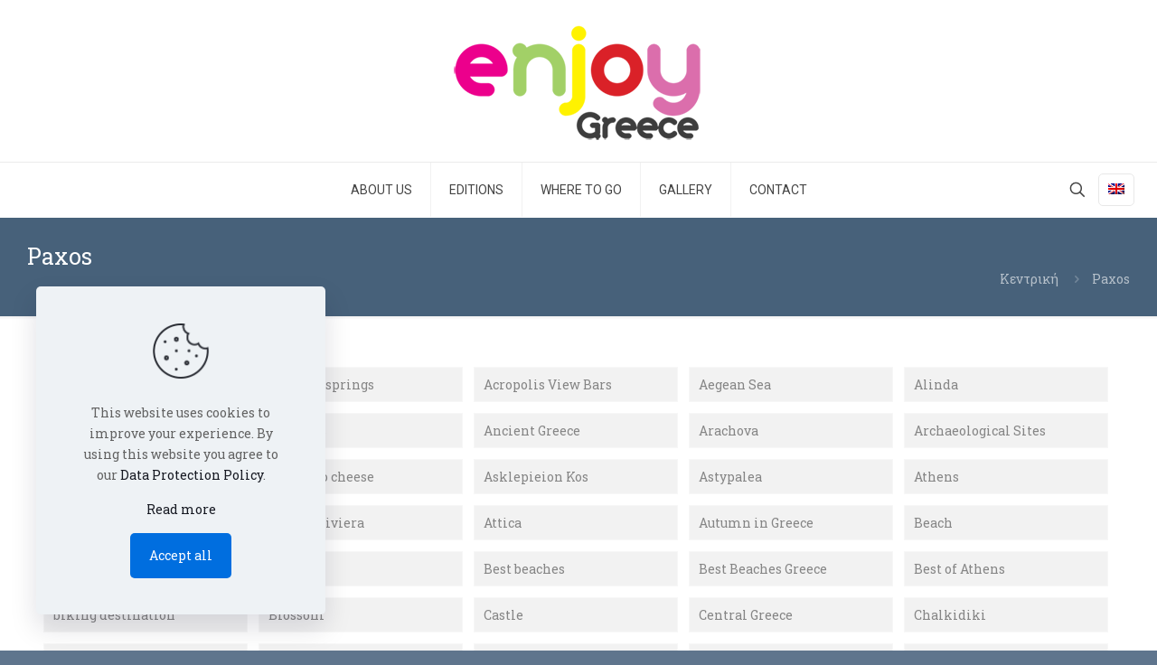

--- FILE ---
content_type: text/css
request_url: https://www.enjoy-greece.gr/wp-content/plugins/sell-downloads/sd-layouts/01/style.css?ver=6.9
body_size: 1245
content:
.sell-downloads-header
{
background: #eeeeed !important;
background: -moz-linear-gradient(top,  #eeeeed 0%, #f5f5f5 23%, #cbcaca 100%) !important;
background: -webkit-gradient(linear, left top, left bottom, color-stop(0%,#eeeeed), color-stop(23%,#f5f5f5), color-stop(100%,#cbcaca)) !important;
background: -webkit-linear-gradient(top,  #eeeeed 0%,#f5f5f5 23%,#cbcaca 100%) !important;
background: -o-linear-gradient(top,  #eeeeed 0%,#f5f5f5 23%,#cbcaca 100%) !important;
background: -ms-linear-gradient(top,  #eeeeed 0%,#f5f5f5 23%,#cbcaca 100%) !important;
background: linear-gradient(to bottom,  #eeeeed 0%,#f5f5f5 23%,#cbcaca 100%) !important;
filter: progid:DXImageTransform.Microsoft.gradient( startColorstr='#eeeeed', endColorstr='#cbcaca',GradientType=0 ) !important;
padding:10px;
-webkit-border-radius: 10px;
-moz-border-radius: 10px;
border-radius: 10px;
}
.sell-downloads-header span{ text-shadow: 0px 1px 1px rgba(255, 255, 255, 1) !important; }

.sell-downloads-header select{
-webkit-border-radius: 10px;
-moz-border-radius: 10px;
border-radius: 10px;
-webkit-box-shadow: 0px 2px 2px 0px rgba(255, 255, 255, 0.4);
-moz-box-shadow:    0px 2px 2px 0px rgba(255, 255, 255, 0.4);
box-shadow:         0px 2px 2px 0px rgba(255, 255, 255, 0.4);
}

.sell-downloads-item{
padding:10px 0;
}

.widget .sell-downloads-item{margin-bottom:10px;}

.widget .sell-downloads-item,
.sell-downloads-item:hover{
background:#EEE;
-webkit-border-radius: 10px;
-moz-border-radius: 10px;
border-radius: 10px;
}



.sell-downloads-product a{
color:#AAA;
}

.sd-shopping-cart-list td:nth-child(3),
.product-title{
font-weight: normal !important;
}

.product-title a{
color: #2B2B2B;
}

.sell-downloads-item .product-data,
.sell-downloads-item .product-cover{
width:90%;
margin:0 auto;
}

#sd-shopping-cart-thumbnail,
.product-cover img{
-webkit-box-shadow: 0px 2px 4px 0px rgba(0, 0, 0, 0.4);
-moz-box-shadow:    0px 2px 4px 0px rgba(0, 0, 0, 0.4);
box-shadow:         0px 2px 4px 0px rgba(0, 0, 0, 0.4);
-webkit-border-radius: 10px;
-moz-border-radius: 10px;
border-radius: 10px;
margin-bottom: 10px;
border: 1px solid #C9C9C9;
}


.sell-downloads-product input[ type=image ]{ border:0; }

.sell-downloads-product .arrow{ display: none; }

.star-active{ display:inline-block; height: 14px; width: 15px; background: url(star_on.png) 0 0 no-repeat;}
.star-inactive{ display:inline-block; height: 14px; width: 15px; background: url(star_off.png) 0 0 no-repeat;}

.sell-downloads-product input[ type=image ]{ padding: 0; margin: 0; }

.sell-downloads-pagination{ border-top: 1px solid #cbcaca; margin-top: 10px; }
.sell-downloads-pagination .page-selected{ font-size:1.5em; line-height:1.5em; }
.sell-downloads-pagination .page-link{ color:#AAA; text-decoration:none; }

.sd-shopping-cart-list
.sd-shopping-cart-resume,
.sd-shopping-cart-resume table{
margin:0;
}
.sd-shopping-cart-resume input[ type=text ]{margin-left:10px;} 

.sd-shopping-cart-list .button,
.sd-shopping-cart-list .button:hover,
.sd-shopping-cart-resume .button,
.sd-shopping-cart-resume .button:hover,
.price-box{
background: #e5e5e5;
background: -moz-linear-gradient(top,  #e5e5e5 1%, #ffffff 4%, #e5e5e5 7%, #cdcdcd 80%, #d6d6d6 100%);
background: -webkit-gradient(linear, left top, left bottom, color-stop(1%,#e5e5e5), color-stop(4%,#ffffff), color-stop(7%,#e5e5e5), color-stop(80%,#cdcdcd), color-stop(100%,#d6d6d6));
background: -webkit-linear-gradient(top,  #e5e5e5 1%,#ffffff 4%,#e5e5e5 7%,#cdcdcd 80%,#d6d6d6 100%);
background: -o-linear-gradient(top,  #e5e5e5 1%,#ffffff 4%,#e5e5e5 7%,#cdcdcd 80%,#d6d6d6 100%);
background: -ms-linear-gradient(top,  #e5e5e5 1%,#ffffff 4%,#e5e5e5 7%,#cdcdcd 80%,#d6d6d6 100%);
background: linear-gradient(to bottom,  #e5e5e5 1%,#ffffff 4%,#e5e5e5 7%,#cdcdcd 80%,#d6d6d6 100%);
filter: progid:DXImageTransform.Microsoft.gradient( startColorstr='#e5e5e5', endColorstr='#d6d6d6',GradientType=0 );
-webkit-border-radius: 5px;
-moz-border-radius: 5px;
border-radius: 5px;
border: 1px solid #B5B5B5;
padding: 5px 20px;
display:inline-block;
color: #3C3C3C;
font-weight:bold;
font-size:1.1em;	
text-shadow: 0px 1px 1px rgba(255, 255, 255, 1) !important; 
text-decoration:none;
}

.price-box .product-price{
color: #3C3C3C;
font-weight:bold;
font-size:1.1em;	
text-shadow: 0px 1px 1px rgba(255, 255, 255, 1) !important; 
background:transparent !important;
}

.price-box .product-price.invalid{ display:none; }

/** TABS IN SINGLE PAGES **/

.sell-downloads-tabs:before,
.sell-downloads-tabs li:before,
.sell-downloads-tabs li:after,
.sell-downloads-tabs li.active-tab:before,
.sell-downloads-tabs li.active-tab:after{display:none;}

.sell-downloads-tabs li{
overflow-x:visible !important;
overflow-y:visible !important;
background: transparent;
border: 0;
border-radius: 0;
box-shadow: none;
display: inline-block;
margin: 0;
padding: 0 1em !important;
position: relative;
z-index: 0;
cursor:pointer;
font-weight: bold;
color: #888;
text-shadow: 0px 1px 1px rgba(255, 255, 255, 1);
}

.sell-downloads-tabs li.active-tab {
background: #a0a0a0;
background: -moz-linear-gradient(top,  #a0a0a0 0%, #dcdcdc 12%);
background: -webkit-gradient(linear, left top, left bottom, color-stop(0%,#a0a0a0), color-stop(12%,#dcdcdc));
background: -webkit-linear-gradient(top,  #a0a0a0 0%,#dcdcdc 12%);
background: -o-linear-gradient(top,  #a0a0a0 0%,#dcdcdc 12%);
background: -ms-linear-gradient(top,  #a0a0a0 0%,#dcdcdc 12%);
background: linear-gradient(to bottom,  #a0a0a0 0%,#dcdcdc 12%);
filter: progid:DXImageTransform.Microsoft.gradient( startColorstr='#a0a0a0', endColorstr='#dcdcdc',GradientType=0 );
border: 1px solid #C3C3C3;
-webkit-border-radius: 15px;
-moz-border-radius: 15px;
border-radius: 15px;
-webkit-box-shadow: 0px 2px 1px 0px rgba(255, 255, 255, 0.6);
-moz-box-shadow:    0px 2px 1px 0px rgba(255, 255, 255, 0.6);
box-shadow:         0px 2px 1px 0px rgba(255, 255, 255, 0.6);
color: #3C3C3C;
}	

.sell-downloads-corner{
background:url(corner.png) 0 0 no-repeat;
position:absolute;
z-index:9999;
width:14px;
height:7px;
margin-top:-7px;
}
.sell-downloads-tabs-container{
display:none;
background:url(bg_top.png) 0 0 repeat-x;
}
.sell-downloads-tabs-container.active-tab{
display:block;
}

/** TRACKS **/
.sd-shopping-cart-list tr:nth-child(odd){ background:#EEE; }

/** SHOPPING CART **/
.sd-shopping-cart-list td{ padding:5px;}
#sd-shopping-cart-thumbnail {margin:0;}

.sd-shopping-cart-list td{ vertical-align:middle; }

--- FILE ---
content_type: application/javascript
request_url: https://www.enjoy-greece.gr/wp-content/plugins/sell-downloads/sd-layouts/01/script.js?ver=6.9
body_size: 492
content:
jQuery(
	function( $ )
	{
		// Correct the header and items width
		var correct_header = function()
			{
				$( '.sell-downloads-items,.sell-downloads-pagination' ).each(
					function()
					{
						var e = $( this );
						if( e.parents( '.widget' ).length == 0 )
						{
							e.css( 'min-width', $( '.sell-downloads-header' ).outerWidth() );
						}
					}
				);
			};

		correct_header();
		$( window ).on( 'load', correct_header );

		// Correct the item heights
		var height_arr = [],
			max_height = 0,
			correct_heights = function()
			{
				$( '.sell-downloads-items' ).children( 'div' ).each(
					function()
					{
						var e = $( this );
						if( e.hasClass( 'sell-downloads-item' ) )
						{
							max_height = Math.max( e.height(), max_height );
						}
						else
						{
							height_arr.push( max_height );
							max_height = 0;
						}
					}
				);

				if( height_arr.length )
				{
					$( '.sell-downloads-items' ).children( 'div' ).each(
						function()
						{
							var e = $( this );
							if( e.hasClass( 'sell-downloads-item' ) )
							{
								e.height( height_arr[ 0 ] );
							}
							else
							{
								height_arr.splice( 0, 1 );
							}
						}
					);
				}
			};

        $( window ).on( 'load', correct_heights );

		// Modify the price box
		$( '.product-price.invalid' ).remove();
		$( '.product-price:not(invalid)' ).each(
			function()
			{
				var e = $( this ).wrap('<div class="price-box"></div>')
			}
		);

		// Indicate the active tab
		$( '.sell-downloads-tabs' ).children( 'li' ).click(
			function()
			{
				var e = $( this ),
					p = e.position(),
					w = e.width()/2;

				if( $( '.sell-downloads-corner' ).length == 0 )
				$( '.sell-downloads-tabs-container' ).prepend( $( '<div class="sell-downloads-corner"></div>' ) );
				$( '.sell-downloads-corner' ).css( 'margin-left', ( p.left + w ) + 'px' );
			}
		);
		$( 'li.active-tab' ).click();
	}
);

--- FILE ---
content_type: text/plain
request_url: https://www.google-analytics.com/j/collect?v=1&_v=j102&a=1457572983&t=pageview&_s=1&dl=https%3A%2F%2Fwww.enjoy-greece.gr%2Ftag%2Fpaxos%2F&ul=en-us%40posix&dt=Paxos%20Archives%20-%20Enjoy%20Greece&sr=1280x720&vp=1280x720&_u=IEBAAEABAAAAACAAI~&jid=1549263296&gjid=2035267559&cid=163931817.1765906491&tid=UA-45877198-18&_gid=1687903810.1765906491&_r=1&_slc=1&z=1283774332
body_size: -451
content:
2,cG-0JJ9RMJ2BG